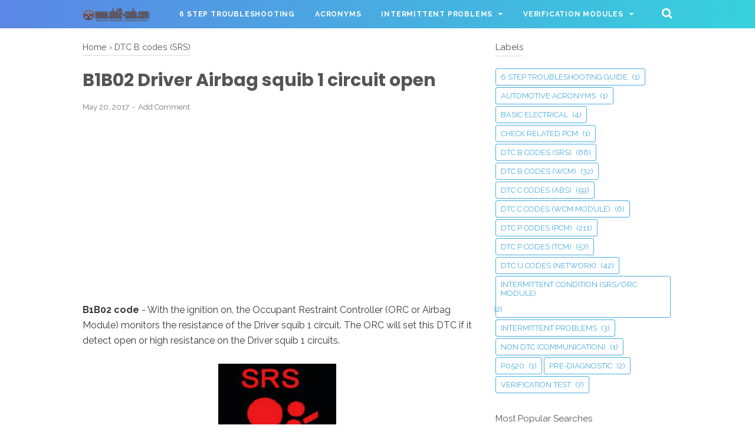

--- FILE ---
content_type: text/html; charset=utf-8
request_url: https://www.google.com/recaptcha/api2/aframe
body_size: 267
content:
<!DOCTYPE HTML><html><head><meta http-equiv="content-type" content="text/html; charset=UTF-8"></head><body><script nonce="-n6tATfnzCmFC4E4-yjhXQ">/** Anti-fraud and anti-abuse applications only. See google.com/recaptcha */ try{var clients={'sodar':'https://pagead2.googlesyndication.com/pagead/sodar?'};window.addEventListener("message",function(a){try{if(a.source===window.parent){var b=JSON.parse(a.data);var c=clients[b['id']];if(c){var d=document.createElement('img');d.src=c+b['params']+'&rc='+(localStorage.getItem("rc::a")?sessionStorage.getItem("rc::b"):"");window.document.body.appendChild(d);sessionStorage.setItem("rc::e",parseInt(sessionStorage.getItem("rc::e")||0)+1);localStorage.setItem("rc::h",'1769149288195');}}}catch(b){}});window.parent.postMessage("_grecaptcha_ready", "*");}catch(b){}</script></body></html>

--- FILE ---
content_type: text/javascript; charset=UTF-8
request_url: https://www.obd2-code.com/feeds/posts/summary/-/DTC%20B%20codes%20(SRS)?alt=json-in-script&orderby=updated&max-results=0&callback=randomRelatedIndex
body_size: 586
content:
// API callback
randomRelatedIndex({"version":"1.0","encoding":"UTF-8","feed":{"xmlns":"http://www.w3.org/2005/Atom","xmlns$openSearch":"http://a9.com/-/spec/opensearchrss/1.0/","xmlns$blogger":"http://schemas.google.com/blogger/2008","xmlns$georss":"http://www.georss.org/georss","xmlns$gd":"http://schemas.google.com/g/2005","xmlns$thr":"http://purl.org/syndication/thread/1.0","id":{"$t":"tag:blogger.com,1999:blog-4210422059757841059"},"updated":{"$t":"2025-12-24T11:26:18.018-08:00"},"category":[{"term":"DTC P codes (PCM)"},{"term":"DTC B codes (SRS)"},{"term":"DTC C codes (ABS)"},{"term":"DTC P codes (TCM)"},{"term":"DTC U codes (Network)"},{"term":"DTC B codes (WCM)"},{"term":"Verification Test"},{"term":"DTC C codes (WCM Module)"},{"term":"Basic Electrical"},{"term":"Intermittent Problems"},{"term":"Intermittent Condition (SRS\/ORC Module)"},{"term":"Pre-Diagnostic"},{"term":"6 Step Troubleshooting guide"},{"term":"Automotive Acronyms"},{"term":"Check related PCM"},{"term":"Non DTC (Communication)"},{"term":"P0520"}],"title":{"type":"text","$t":"Obd2-code"},"subtitle":{"type":"html","$t":"Automotive Diagnostic \u0026amp; System Analysis"},"link":[{"rel":"http://schemas.google.com/g/2005#feed","type":"application/atom+xml","href":"https:\/\/www.obd2-code.com\/feeds\/posts\/summary"},{"rel":"self","type":"application/atom+xml","href":"https:\/\/www.blogger.com\/feeds\/4210422059757841059\/posts\/summary\/-\/DTC+B+codes+%28SRS%29?alt=json-in-script\u0026max-results=0\u0026orderby=updated"},{"rel":"alternate","type":"text/html","href":"https:\/\/www.obd2-code.com\/search\/label\/DTC%20B%20codes%20%28SRS%29"},{"rel":"hub","href":"http://pubsubhubbub.appspot.com/"}],"author":[{"name":{"$t":"J"},"uri":{"$t":"http:\/\/www.blogger.com\/profile\/01996476446810842701"},"email":{"$t":"noreply@blogger.com"},"gd$image":{"rel":"http://schemas.google.com/g/2005#thumbnail","width":"16","height":"16","src":"https:\/\/img1.blogblog.com\/img\/b16-rounded.gif"}}],"generator":{"version":"7.00","uri":"http://www.blogger.com","$t":"Blogger"},"openSearch$totalResults":{"$t":"68"},"openSearch$startIndex":{"$t":"1"},"openSearch$itemsPerPage":{"$t":"0"}}});

--- FILE ---
content_type: text/javascript; charset=UTF-8
request_url: https://www.obd2-code.com/feeds/posts/summary/-/DTC%20B%20codes%20(SRS)?alt=json-in-script&orderby=updated&start-index=44&max-results=8&callback=showRelatedPost
body_size: 3491
content:
// API callback
showRelatedPost({"version":"1.0","encoding":"UTF-8","feed":{"xmlns":"http://www.w3.org/2005/Atom","xmlns$openSearch":"http://a9.com/-/spec/opensearchrss/1.0/","xmlns$blogger":"http://schemas.google.com/blogger/2008","xmlns$georss":"http://www.georss.org/georss","xmlns$gd":"http://schemas.google.com/g/2005","xmlns$thr":"http://purl.org/syndication/thread/1.0","id":{"$t":"tag:blogger.com,1999:blog-4210422059757841059"},"updated":{"$t":"2025-12-24T11:26:18.018-08:00"},"category":[{"term":"DTC P codes (PCM)"},{"term":"DTC B codes (SRS)"},{"term":"DTC C codes (ABS)"},{"term":"DTC P codes (TCM)"},{"term":"DTC U codes (Network)"},{"term":"DTC B codes (WCM)"},{"term":"Verification Test"},{"term":"DTC C codes (WCM Module)"},{"term":"Basic Electrical"},{"term":"Intermittent Problems"},{"term":"Intermittent Condition (SRS\/ORC Module)"},{"term":"Pre-Diagnostic"},{"term":"6 Step Troubleshooting guide"},{"term":"Automotive Acronyms"},{"term":"Check related PCM"},{"term":"Non DTC (Communication)"},{"term":"P0520"}],"title":{"type":"text","$t":"Obd2-code"},"subtitle":{"type":"html","$t":"Automotive Diagnostic \u0026amp; System Analysis"},"link":[{"rel":"http://schemas.google.com/g/2005#feed","type":"application/atom+xml","href":"https:\/\/www.obd2-code.com\/feeds\/posts\/summary"},{"rel":"self","type":"application/atom+xml","href":"https:\/\/www.blogger.com\/feeds\/4210422059757841059\/posts\/summary\/-\/DTC+B+codes+%28SRS%29?alt=json-in-script\u0026start-index=44\u0026max-results=8\u0026orderby=updated"},{"rel":"alternate","type":"text/html","href":"https:\/\/www.obd2-code.com\/search\/label\/DTC%20B%20codes%20%28SRS%29"},{"rel":"hub","href":"http://pubsubhubbub.appspot.com/"},{"rel":"previous","type":"application/atom+xml","href":"https:\/\/www.blogger.com\/feeds\/4210422059757841059\/posts\/summary\/-\/DTC+B+codes+%28SRS%29\/-\/DTC+B+codes+%28SRS%29?alt=json-in-script\u0026start-index=36\u0026max-results=8\u0026orderby=updated"},{"rel":"next","type":"application/atom+xml","href":"https:\/\/www.blogger.com\/feeds\/4210422059757841059\/posts\/summary\/-\/DTC+B+codes+%28SRS%29\/-\/DTC+B+codes+%28SRS%29?alt=json-in-script\u0026start-index=52\u0026max-results=8\u0026orderby=updated"}],"author":[{"name":{"$t":"J"},"uri":{"$t":"http:\/\/www.blogger.com\/profile\/01996476446810842701"},"email":{"$t":"noreply@blogger.com"},"gd$image":{"rel":"http://schemas.google.com/g/2005#thumbnail","width":"16","height":"16","src":"https:\/\/img1.blogblog.com\/img\/b16-rounded.gif"}}],"generator":{"version":"7.00","uri":"http://www.blogger.com","$t":"Blogger"},"openSearch$totalResults":{"$t":"68"},"openSearch$startIndex":{"$t":"44"},"openSearch$itemsPerPage":{"$t":"8"},"entry":[{"id":{"$t":"tag:blogger.com,1999:blog-4210422059757841059.post-8895172779881822781"},"published":{"$t":"2019-03-24T17:27:00.000-07:00"},"updated":{"$t":"2019-03-24T17:27:18.327-07:00"},"category":[{"scheme":"http://www.blogger.com/atom/ns#","term":"DTC B codes (SRS)"}],"title":{"type":"text","$t":"B1B95 Passanger Seat Track Position Sensor Circuit Open"},"summary":{"type":"text","$t":"B1B95 code - While the CAN bus ignition status is in IGN RUN and the module is configured for a seat track position sensor, the module checks the sensor input current ranges.\nThis DTC may set when the module detects that the sensor input current is below 1 mA.\n\n\n\n\nPossible causes B1B95 code:\n- Passanger seat harness improperly routed\n- Passanger seat harness wires chafed, pierched, pinched, "},"link":[{"rel":"replies","type":"application/atom+xml","href":"https:\/\/www.obd2-code.com\/feeds\/8895172779881822781\/comments\/default","title":"Post Comments"},{"rel":"replies","type":"text/html","href":"https:\/\/www.obd2-code.com\/2019\/03\/b1b95-passanger-seat-track-position.html#comment-form","title":"0 Comments"},{"rel":"edit","type":"application/atom+xml","href":"https:\/\/www.blogger.com\/feeds\/4210422059757841059\/posts\/default\/8895172779881822781"},{"rel":"self","type":"application/atom+xml","href":"https:\/\/www.blogger.com\/feeds\/4210422059757841059\/posts\/default\/8895172779881822781"},{"rel":"alternate","type":"text/html","href":"https:\/\/www.obd2-code.com\/2019\/03\/b1b95-passanger-seat-track-position.html","title":"B1B95 Passanger Seat Track Position Sensor Circuit Open"}],"author":[{"name":{"$t":"J"},"uri":{"$t":"http:\/\/www.blogger.com\/profile\/01996476446810842701"},"email":{"$t":"noreply@blogger.com"},"gd$image":{"rel":"http://schemas.google.com/g/2005#thumbnail","width":"16","height":"16","src":"https:\/\/img1.blogblog.com\/img\/b16-rounded.gif"}}],"media$thumbnail":{"xmlns$media":"http://search.yahoo.com/mrss/","url":"https:\/\/blogger.googleusercontent.com\/img\/b\/R29vZ2xl\/AVvXsEgXkd8l2hyphenhyphenuT7XEaHEH1UEVCe3MFxz1z1rstPdrgYq7eZQDCC9trueXcTsYKa0t3120kKF4M2j85v7eveXXPVZt9dULqjxYhiBhvRYk_uxfhQ8BqzrmnhrjWwSl6uKrp3n0kqPZGCA-K2Y\/s72-c\/B1B95+code.jpg","height":"72","width":"72"},"thr$total":{"$t":"0"}},{"id":{"$t":"tag:blogger.com,1999:blog-4210422059757841059.post-3161714605374576829"},"published":{"$t":"2019-03-15T16:36:00.000-07:00"},"updated":{"$t":"2019-03-15T16:36:58.456-07:00"},"category":[{"scheme":"http://www.blogger.com/atom/ns#","term":"DTC B codes (SRS)"}],"title":{"type":"text","$t":"B1B94 Passanger Seat Track Position Sensor Circuit High"},"summary":{"type":"text","$t":"B1B94 code - When the Occupant Restraint Controller (ORC) sends a test current to the seat track position sensors to verify the integrity of the sensor and wiring. The use of the ORC adapter tool in the test below provides a test point in place of the module. While the CAN bus ignition status is in IGN RUN\u0026nbsp; and the module in configured for a passanger seat track position sensor, the module "},"link":[{"rel":"replies","type":"application/atom+xml","href":"https:\/\/www.obd2-code.com\/feeds\/3161714605374576829\/comments\/default","title":"Post Comments"},{"rel":"replies","type":"text/html","href":"https:\/\/www.obd2-code.com\/2019\/03\/b1b94-passanger-seat-track-position.html#comment-form","title":"0 Comments"},{"rel":"edit","type":"application/atom+xml","href":"https:\/\/www.blogger.com\/feeds\/4210422059757841059\/posts\/default\/3161714605374576829"},{"rel":"self","type":"application/atom+xml","href":"https:\/\/www.blogger.com\/feeds\/4210422059757841059\/posts\/default\/3161714605374576829"},{"rel":"alternate","type":"text/html","href":"https:\/\/www.obd2-code.com\/2019\/03\/b1b94-passanger-seat-track-position.html","title":"B1B94 Passanger Seat Track Position Sensor Circuit High"}],"author":[{"name":{"$t":"J"},"uri":{"$t":"http:\/\/www.blogger.com\/profile\/01996476446810842701"},"email":{"$t":"noreply@blogger.com"},"gd$image":{"rel":"http://schemas.google.com/g/2005#thumbnail","width":"16","height":"16","src":"https:\/\/img1.blogblog.com\/img\/b16-rounded.gif"}}],"media$thumbnail":{"xmlns$media":"http://search.yahoo.com/mrss/","url":"https:\/\/blogger.googleusercontent.com\/img\/b\/R29vZ2xl\/AVvXsEhVWsiJMpuKjPDZWXZ4_YpZRxQ-S31q6hE5VtYpw15BxB71fy070aZ4xhJyglxmkSl8K25FYE188N9V4c5cJoWofa6TvRK6lnXqaLe5LNuFvvx2S0j2jJBXOdZMPuaNrsMotvwlBvHvJeQ\/s72-c\/B1B94.jpg","height":"72","width":"72"},"thr$total":{"$t":"0"}},{"id":{"$t":"tag:blogger.com,1999:blog-4210422059757841059.post-1338330119320165936"},"published":{"$t":"2019-03-10T01:00:00.002-08:00"},"updated":{"$t":"2019-03-10T01:00:50.105-08:00"},"category":[{"scheme":"http://www.blogger.com/atom/ns#","term":"DTC B codes (SRS)"}],"title":{"type":"text","$t":"B1B93 Passanger Seat Track Position Sensor Circuit Low "},"summary":{"type":"text","$t":"B1B93 code - When powered, the Occupant Restraint Controller (ORC) sends a test current to the seat track position sensors to verify the integrity of the sensor and wiring. The use of the ORC adafter tool in the tests below provides a test point in place of the module.\n\n\n\nWhile the CAN bus ignition is in RUN and the module is configured for a passenger seat track position sensor, the module "},"link":[{"rel":"replies","type":"application/atom+xml","href":"https:\/\/www.obd2-code.com\/feeds\/1338330119320165936\/comments\/default","title":"Post Comments"},{"rel":"replies","type":"text/html","href":"https:\/\/www.obd2-code.com\/2019\/03\/b1b93-passanger-seat-track-position.html#comment-form","title":"0 Comments"},{"rel":"edit","type":"application/atom+xml","href":"https:\/\/www.blogger.com\/feeds\/4210422059757841059\/posts\/default\/1338330119320165936"},{"rel":"self","type":"application/atom+xml","href":"https:\/\/www.blogger.com\/feeds\/4210422059757841059\/posts\/default\/1338330119320165936"},{"rel":"alternate","type":"text/html","href":"https:\/\/www.obd2-code.com\/2019\/03\/b1b93-passanger-seat-track-position.html","title":"B1B93 Passanger Seat Track Position Sensor Circuit Low "}],"author":[{"name":{"$t":"J"},"uri":{"$t":"http:\/\/www.blogger.com\/profile\/01996476446810842701"},"email":{"$t":"noreply@blogger.com"},"gd$image":{"rel":"http://schemas.google.com/g/2005#thumbnail","width":"16","height":"16","src":"https:\/\/img1.blogblog.com\/img\/b16-rounded.gif"}}],"media$thumbnail":{"xmlns$media":"http://search.yahoo.com/mrss/","url":"https:\/\/blogger.googleusercontent.com\/img\/b\/R29vZ2xl\/AVvXsEhhwc9Rk1K0rQOU-B95x3LkVjt1bnFK-OtoeQpUqVs31-bKvZ66ya7IMJCHCgOcfckDK9yGf1qwiNPJmR91eVw_Eug6B_pksy1XT-9gatk-bd9ac0cfonRue3F5OlG8jfCEfYC4ZyHoxes\/s72-c\/B1B93.jpg","height":"72","width":"72"},"thr$total":{"$t":"0"}},{"id":{"$t":"tag:blogger.com,1999:blog-4210422059757841059.post-1050591957519326081"},"published":{"$t":"2017-05-20T04:08:00.004-07:00"},"updated":{"$t":"2019-03-05T18:52:46.327-08:00"},"category":[{"scheme":"http://www.blogger.com/atom/ns#","term":"DTC B codes (SRS)"}],"title":{"type":"text","$t":"B1B02 Driver Airbag squib 1 circuit open "},"summary":{"type":"text","$t":"\nB1B02 code - With the ignition on, the Occupant Restraint Controller (ORC or Airbag Module) monitors the resistance of the Driver squib 1 circuit. The ORC will set this DTC if it detect open or high resistance on the Driver squib 1 circuits.\n\n\n\n\n\n\n\n\n\nPossible causes B1B02 code:\n\nDriver squib 1 line 2 circuit open.\nDriver squib 1 line 1 circuit open.\nClockspring.\nDriver Airbag.\nOccupant Restraint"},"link":[{"rel":"replies","type":"application/atom+xml","href":"https:\/\/www.obd2-code.com\/feeds\/1050591957519326081\/comments\/default","title":"Post Comments"},{"rel":"replies","type":"text/html","href":"https:\/\/www.obd2-code.com\/2017\/05\/b1b02-driver-airbag-squib-1-circuit-open.html#comment-form","title":"0 Comments"},{"rel":"edit","type":"application/atom+xml","href":"https:\/\/www.blogger.com\/feeds\/4210422059757841059\/posts\/default\/1050591957519326081"},{"rel":"self","type":"application/atom+xml","href":"https:\/\/www.blogger.com\/feeds\/4210422059757841059\/posts\/default\/1050591957519326081"},{"rel":"alternate","type":"text/html","href":"https:\/\/www.obd2-code.com\/2017\/05\/b1b02-driver-airbag-squib-1-circuit-open.html","title":"B1B02 Driver Airbag squib 1 circuit open "}],"author":[{"name":{"$t":"Unknown"},"email":{"$t":"noreply@blogger.com"},"gd$image":{"rel":"http://schemas.google.com/g/2005#thumbnail","width":"16","height":"16","src":"https:\/\/img1.blogblog.com\/img\/b16-rounded.gif"}}],"media$thumbnail":{"xmlns$media":"http://search.yahoo.com/mrss/","url":"https:\/\/blogger.googleusercontent.com\/img\/b\/R29vZ2xl\/AVvXsEgVCMXzfstI8D8vgLPQSg-J7EGQnDWNAU3uJjagLIYs98Sia2M7dzyjt2Y0grvVg8Qs5qjUd9ZICIZeIb7UcGKBt7TWT3IRqLDZKjF9Deg-VrKUG0YvBGgwVKJrTJsDz4aqoIeUHA6Sc1U\/s72-c\/B1B02-Driver+Airbag+squib+1+circuit+open.jpg","height":"72","width":"72"},"thr$total":{"$t":"0"}},{"id":{"$t":"tag:blogger.com,1999:blog-4210422059757841059.post-3819588247800797774"},"published":{"$t":"2017-05-06T02:59:00.000-07:00"},"updated":{"$t":"2019-03-05T18:50:25.489-08:00"},"category":[{"scheme":"http://www.blogger.com/atom/ns#","term":"DTC B codes (SRS)"}],"title":{"type":"text","$t":"B1B00 Driver Airbag squib 1 circuit low "},"summary":{"type":"text","$t":"\nB1B00 Driver Airbag squib 1 circuit low - the Occupant Restraint Controller (ORC) monitors the resistance of the driver squib 1 circuit. The ORC will set this DTC B1B00 code, if it detect low resistance on the driver squib 1 circuits.\n\n\n\n\n\n\n\n\n\nPossible causes:\n\n\nDriver squib 1 line 2 circuit shorted to ground.\nDriver squib 1 line 1 circuit shorted to ground.\nClockspring.Driver Airbag.\nOccupant "},"link":[{"rel":"replies","type":"application/atom+xml","href":"https:\/\/www.obd2-code.com\/feeds\/3819588247800797774\/comments\/default","title":"Post Comments"},{"rel":"replies","type":"text/html","href":"https:\/\/www.obd2-code.com\/2017\/05\/b1b00-obd2-trouble-code-driver-airbag-squib-1-circuit-low.html#comment-form","title":"0 Comments"},{"rel":"edit","type":"application/atom+xml","href":"https:\/\/www.blogger.com\/feeds\/4210422059757841059\/posts\/default\/3819588247800797774"},{"rel":"self","type":"application/atom+xml","href":"https:\/\/www.blogger.com\/feeds\/4210422059757841059\/posts\/default\/3819588247800797774"},{"rel":"alternate","type":"text/html","href":"https:\/\/www.obd2-code.com\/2017\/05\/b1b00-obd2-trouble-code-driver-airbag-squib-1-circuit-low.html","title":"B1B00 Driver Airbag squib 1 circuit low "}],"author":[{"name":{"$t":"Unknown"},"email":{"$t":"noreply@blogger.com"},"gd$image":{"rel":"http://schemas.google.com/g/2005#thumbnail","width":"16","height":"16","src":"https:\/\/img1.blogblog.com\/img\/b16-rounded.gif"}}],"media$thumbnail":{"xmlns$media":"http://search.yahoo.com/mrss/","url":"https:\/\/blogger.googleusercontent.com\/img\/b\/R29vZ2xl\/AVvXsEjpJIV8aOrAfIGT12DbrSMzdUzSvWTbivFzHxTAiKTzL21JGZcu8_69KqVz2PTMhD-kI5-H26HeZX9jrHKFYkKVJ-8BmX7QvBFXFGt5v2PQRjTWoQkkiexFdW8lc4bQtKF98WTkcRzl_ys\/s72-c\/B1B00-Driver+Airbag+squib+1+circuit+low.jpg","height":"72","width":"72"},"thr$total":{"$t":"0"}},{"id":{"$t":"tag:blogger.com,1999:blog-4210422059757841059.post-6176716515678953916"},"published":{"$t":"2017-05-20T03:32:00.001-07:00"},"updated":{"$t":"2019-02-10T19:41:52.108-08:00"},"category":[{"scheme":"http://www.blogger.com/atom/ns#","term":"DTC B codes (SRS)"}],"title":{"type":"text","$t":"B1B01 Driver Airbag squib 1 circuit high "},"summary":{"type":"text","$t":"B1B01 code\u0026nbsp;- With the ignition on.\u0026nbsp;Set condition, the Occupant Restraint Controller (ORC) monitors the voltage on the driver squib 1 circuits. The ORC will set this DTC if it detect voltage on the driver squib 1 circuits.\n\n\n\n\n\nPossible causes:\n- Driver squib 1 line 2 circuit shorted to battery\n- Driver squib 1 line 1 circuit shorted to battery\n- Clockspring\n- Driver Airbag\n- Occupant "},"link":[{"rel":"replies","type":"application/atom+xml","href":"https:\/\/www.obd2-code.com\/feeds\/6176716515678953916\/comments\/default","title":"Post Comments"},{"rel":"replies","type":"text/html","href":"https:\/\/www.obd2-code.com\/2017\/05\/b1b01-driver-airbag-squib-1-circuit-high.html#comment-form","title":"0 Comments"},{"rel":"edit","type":"application/atom+xml","href":"https:\/\/www.blogger.com\/feeds\/4210422059757841059\/posts\/default\/6176716515678953916"},{"rel":"self","type":"application/atom+xml","href":"https:\/\/www.blogger.com\/feeds\/4210422059757841059\/posts\/default\/6176716515678953916"},{"rel":"alternate","type":"text/html","href":"https:\/\/www.obd2-code.com\/2017\/05\/b1b01-driver-airbag-squib-1-circuit-high.html","title":"B1B01 Driver Airbag squib 1 circuit high "}],"author":[{"name":{"$t":"Unknown"},"email":{"$t":"noreply@blogger.com"},"gd$image":{"rel":"http://schemas.google.com/g/2005#thumbnail","width":"16","height":"16","src":"https:\/\/img1.blogblog.com\/img\/b16-rounded.gif"}}],"media$thumbnail":{"xmlns$media":"http://search.yahoo.com/mrss/","url":"https:\/\/blogger.googleusercontent.com\/img\/b\/R29vZ2xl\/AVvXsEjKSWyp_qLrpoJbbNaCI53UUyk0qzGX1G4d5vawNDiz89URShtwTdfe0ygJWZfuXJR2mPfPWuqnh-F3NDwUOshqimgMycwH7qD4fhSgxXJgLvJzu_h-jEJcbEjjx06Jdv0DXCPVEZ7wj98\/s72-c\/B1B01-Driver+Airbag+squib+1+circuit+high.jpg","height":"72","width":"72"},"thr$total":{"$t":"0"}},{"id":{"$t":"tag:blogger.com,1999:blog-4210422059757841059.post-1975452235258724705"},"published":{"$t":"2017-05-21T22:40:00.005-07:00"},"updated":{"$t":"2019-02-10T19:17:31.225-08:00"},"category":[{"scheme":"http://www.blogger.com/atom/ns#","term":"DTC B codes (SRS)"}],"title":{"type":"text","$t":"B1B03 Driver Airbag squib 1 and squib 2 circuit shorted together"},"summary":{"type":"text","$t":"B1B03 code - With the ignition on.\u0026nbsp;Set condition, the Occupant Restraint Controller (ORC) monitors the resistance of the Driver squib 1 circuits. The ORC will set this DTC if it detects low resistance between the Driver squib 1 circuits.\n\n\n\n\n\n\n\n\n\n\nPossible Causes B1B03 code:\n\n\n\nDriver squib 1 line 2 circuit shorted to the Driver squib 1 line 1 circuits.\nClockspring.\nDriver Airbag.\nOccupant "},"link":[{"rel":"replies","type":"application/atom+xml","href":"https:\/\/www.obd2-code.com\/feeds\/1975452235258724705\/comments\/default","title":"Post Comments"},{"rel":"replies","type":"text/html","href":"https:\/\/www.obd2-code.com\/2017\/05\/b1b03-driver-airbag-squib-1-circuit-shorted-together.html#comment-form","title":"0 Comments"},{"rel":"edit","type":"application/atom+xml","href":"https:\/\/www.blogger.com\/feeds\/4210422059757841059\/posts\/default\/1975452235258724705"},{"rel":"self","type":"application/atom+xml","href":"https:\/\/www.blogger.com\/feeds\/4210422059757841059\/posts\/default\/1975452235258724705"},{"rel":"alternate","type":"text/html","href":"https:\/\/www.obd2-code.com\/2017\/05\/b1b03-driver-airbag-squib-1-circuit-shorted-together.html","title":"B1B03 Driver Airbag squib 1 and squib 2 circuit shorted together"}],"author":[{"name":{"$t":"Unknown"},"email":{"$t":"noreply@blogger.com"},"gd$image":{"rel":"http://schemas.google.com/g/2005#thumbnail","width":"16","height":"16","src":"https:\/\/img1.blogblog.com\/img\/b16-rounded.gif"}}],"media$thumbnail":{"xmlns$media":"http://search.yahoo.com/mrss/","url":"https:\/\/blogger.googleusercontent.com\/img\/b\/R29vZ2xl\/AVvXsEg7HTrB7WjeZLlhpv4nIgmxKjK13T6V6sxud49T8NPArbv1KrDNGaZU71KUUWFEgn5EpXW_YDqLvuH7_EEu9hJvtmLuTk1EB-3CgkB7CTc-O5_WcDEUKALEnnOged4bex87s_dTrRdRN0Y\/s72-c\/B1B03-Driver+Airbag+squib+1+circuit+shorted+together.jpg","height":"72","width":"72"},"thr$total":{"$t":"0"}},{"id":{"$t":"tag:blogger.com,1999:blog-4210422059757841059.post-999375423643027862"},"published":{"$t":"2017-05-24T03:17:00.001-07:00"},"updated":{"$t":"2019-02-10T19:07:42.806-08:00"},"category":[{"scheme":"http://www.blogger.com/atom/ns#","term":"DTC B codes (SRS)"}],"title":{"type":"text","$t":"B1B05 Driver Airbag squib 2 circuit high "},"summary":{"type":"text","$t":"B1B05 code - The Occupant Restraint Controller (ORC) monitors the voltage on the driver squib 2 circuits. The ORC will set this DTC if it detect voltage on the driver squib 2 circuits.\n\n\n\n\n\nPossible causes:\n- Driver squib 2 line 1 circuit shorted to battery\n- Driver squib 2 line 2 circuit shorted to battery\n- Clockspring\n- Driver Airbag.\n- Occupant Restraint Controller (ORC or Airbag Module).\n\n\n\n"},"link":[{"rel":"replies","type":"application/atom+xml","href":"https:\/\/www.obd2-code.com\/feeds\/999375423643027862\/comments\/default","title":"Post Comments"},{"rel":"replies","type":"text/html","href":"https:\/\/www.obd2-code.com\/2017\/05\/b1b05-driver-airbag-squib-2-circuit-high.html#comment-form","title":"0 Comments"},{"rel":"edit","type":"application/atom+xml","href":"https:\/\/www.blogger.com\/feeds\/4210422059757841059\/posts\/default\/999375423643027862"},{"rel":"self","type":"application/atom+xml","href":"https:\/\/www.blogger.com\/feeds\/4210422059757841059\/posts\/default\/999375423643027862"},{"rel":"alternate","type":"text/html","href":"https:\/\/www.obd2-code.com\/2017\/05\/b1b05-driver-airbag-squib-2-circuit-high.html","title":"B1B05 Driver Airbag squib 2 circuit high "}],"author":[{"name":{"$t":"Unknown"},"email":{"$t":"noreply@blogger.com"},"gd$image":{"rel":"http://schemas.google.com/g/2005#thumbnail","width":"16","height":"16","src":"https:\/\/img1.blogblog.com\/img\/b16-rounded.gif"}}],"media$thumbnail":{"xmlns$media":"http://search.yahoo.com/mrss/","url":"https:\/\/blogger.googleusercontent.com\/img\/b\/R29vZ2xl\/AVvXsEi03P7BMtMCe5dGPBYq5MIDu506aBcLVTs-4fKbsT5_9rc7fEO9oG8Mt-69GjRUIlr12vvG-rD1zvR87DVfnixdMvfMpUAeI94WenJ4wXu8yoVF3KQg7y3pY7TD6QIW8FXrVCSRNIcfGAU\/s72-c\/B1B05-DRIVER+AIRBAG+SQUIB+2+CIRCUIT+HIGH.jpg","height":"72","width":"72"},"thr$total":{"$t":"0"}}]}});

--- FILE ---
content_type: text/javascript; charset=UTF-8
request_url: https://www.obd2-code.com/feeds/posts/default/-/DTC%20B%20codes%20(SRS)?alt=json-in-script&callback=bacajuga&max-results=5
body_size: 1972
content:
// API callback
bacajuga({"version":"1.0","encoding":"UTF-8","feed":{"xmlns":"http://www.w3.org/2005/Atom","xmlns$openSearch":"http://a9.com/-/spec/opensearchrss/1.0/","xmlns$blogger":"http://schemas.google.com/blogger/2008","xmlns$georss":"http://www.georss.org/georss","xmlns$gd":"http://schemas.google.com/g/2005","xmlns$thr":"http://purl.org/syndication/thread/1.0","id":{"$t":"tag:blogger.com,1999:blog-4210422059757841059"},"updated":{"$t":"2025-12-24T11:26:18.018-08:00"},"category":[{"term":"DTC P codes (PCM)"},{"term":"DTC B codes (SRS)"},{"term":"DTC C codes (ABS)"},{"term":"DTC P codes (TCM)"},{"term":"DTC U codes (Network)"},{"term":"DTC B codes (WCM)"},{"term":"Verification Test"},{"term":"DTC C codes (WCM Module)"},{"term":"Basic Electrical"},{"term":"Intermittent Problems"},{"term":"Intermittent Condition (SRS\/ORC Module)"},{"term":"Pre-Diagnostic"},{"term":"6 Step Troubleshooting guide"},{"term":"Automotive Acronyms"},{"term":"Check related PCM"},{"term":"Non DTC (Communication)"},{"term":"P0520"}],"title":{"type":"text","$t":"Obd2-code"},"subtitle":{"type":"html","$t":"Automotive Diagnostic \u0026amp; System Analysis"},"link":[{"rel":"http://schemas.google.com/g/2005#feed","type":"application/atom+xml","href":"https:\/\/www.obd2-code.com\/feeds\/posts\/default"},{"rel":"self","type":"application/atom+xml","href":"https:\/\/www.blogger.com\/feeds\/4210422059757841059\/posts\/default\/-\/DTC+B+codes+%28SRS%29?alt=json-in-script\u0026max-results=5"},{"rel":"alternate","type":"text/html","href":"https:\/\/www.obd2-code.com\/search\/label\/DTC%20B%20codes%20%28SRS%29"},{"rel":"hub","href":"http://pubsubhubbub.appspot.com/"},{"rel":"next","type":"application/atom+xml","href":"https:\/\/www.blogger.com\/feeds\/4210422059757841059\/posts\/default\/-\/DTC+B+codes+%28SRS%29\/-\/DTC+B+codes+%28SRS%29?alt=json-in-script\u0026start-index=6\u0026max-results=5"}],"author":[{"name":{"$t":"J"},"uri":{"$t":"http:\/\/www.blogger.com\/profile\/01996476446810842701"},"email":{"$t":"noreply@blogger.com"},"gd$image":{"rel":"http://schemas.google.com/g/2005#thumbnail","width":"16","height":"16","src":"https:\/\/img1.blogblog.com\/img\/b16-rounded.gif"}}],"generator":{"version":"7.00","uri":"http://www.blogger.com","$t":"Blogger"},"openSearch$totalResults":{"$t":"68"},"openSearch$startIndex":{"$t":"1"},"openSearch$itemsPerPage":{"$t":"5"},"entry":[{"id":{"$t":"tag:blogger.com,1999:blog-4210422059757841059.post-785326235320033621"},"published":{"$t":"2020-09-23T16:37:00.004-07:00"},"updated":{"$t":"2020-09-24T15:56:18.708-07:00"},"category":[{"scheme":"http://www.blogger.com/atom/ns#","term":"DTC B codes (SRS)"}],"title":{"type":"text","$t":"B2208, B2209 Occupant Restraint Controller Internal 1, 2"},"summary":{"type":"text","$t":"B2208, B2209 code - When monitored this DTC with the ignition on, the Occupant Restraint Controller (ORC) on board diagnostics continuously performs internal circuit tests. This DTC will set if the ORC identifies and out of range internal circuit.Possible causes B2208, B2209 code:- Occupant Restraint Controller (ORC)Diagnostic test B2208, B2209 codeReplace Occupant Restraint ControllerTurn the "},"link":[{"rel":"replies","type":"application/atom+xml","href":"https:\/\/www.obd2-code.com\/feeds\/785326235320033621\/comments\/default","title":"Post Comments"},{"rel":"replies","type":"text/html","href":"https:\/\/www.obd2-code.com\/2020\/09\/b2208-b2209-occupant-restraint.html#comment-form","title":"0 Comments"},{"rel":"edit","type":"application/atom+xml","href":"https:\/\/www.blogger.com\/feeds\/4210422059757841059\/posts\/default\/785326235320033621"},{"rel":"self","type":"application/atom+xml","href":"https:\/\/www.blogger.com\/feeds\/4210422059757841059\/posts\/default\/785326235320033621"},{"rel":"alternate","type":"text/html","href":"https:\/\/www.obd2-code.com\/2020\/09\/b2208-b2209-occupant-restraint.html","title":"B2208, B2209 Occupant Restraint Controller Internal 1, 2"}],"author":[{"name":{"$t":"J"},"uri":{"$t":"http:\/\/www.blogger.com\/profile\/01996476446810842701"},"email":{"$t":"noreply@blogger.com"},"gd$image":{"rel":"http://schemas.google.com/g/2005#thumbnail","width":"16","height":"16","src":"https:\/\/img1.blogblog.com\/img\/b16-rounded.gif"}}],"thr$total":{"$t":"0"}},{"id":{"$t":"tag:blogger.com,1999:blog-4210422059757841059.post-118016177553781680"},"published":{"$t":"2020-09-23T16:28:00.007-07:00"},"updated":{"$t":"2020-09-24T15:56:41.123-07:00"},"category":[{"scheme":"http://www.blogger.com/atom/ns#","term":"DTC B codes (SRS)"}],"title":{"type":"text","$t":"B2207 Occupant Restraint Controller Internal 1"},"summary":{"type":"text","$t":"B2207 code - When monitored this DTC with the ignition on. The Occupant Restraint Controller (ORC) on board diagnostics continuously performs internal circuit tests. Set condition this DTC will set if the ORC idetifies an not out of internal circuit.Possibble causes:- Intermittent squib shorted to ground- Intermittent squib shorted to voltage- Intermittent squib Open- Occupant Restraint "},"link":[{"rel":"replies","type":"application/atom+xml","href":"https:\/\/www.obd2-code.com\/feeds\/118016177553781680\/comments\/default","title":"Post Comments"},{"rel":"replies","type":"text/html","href":"https:\/\/www.obd2-code.com\/2020\/09\/b2207-occupant-restraint-controller.html#comment-form","title":"0 Comments"},{"rel":"edit","type":"application/atom+xml","href":"https:\/\/www.blogger.com\/feeds\/4210422059757841059\/posts\/default\/118016177553781680"},{"rel":"self","type":"application/atom+xml","href":"https:\/\/www.blogger.com\/feeds\/4210422059757841059\/posts\/default\/118016177553781680"},{"rel":"alternate","type":"text/html","href":"https:\/\/www.obd2-code.com\/2020\/09\/b2207-occupant-restraint-controller.html","title":"B2207 Occupant Restraint Controller Internal 1"}],"author":[{"name":{"$t":"J"},"uri":{"$t":"http:\/\/www.blogger.com\/profile\/01996476446810842701"},"email":{"$t":"noreply@blogger.com"},"gd$image":{"rel":"http://schemas.google.com/g/2005#thumbnail","width":"16","height":"16","src":"https:\/\/img1.blogblog.com\/img\/b16-rounded.gif"}}],"thr$total":{"$t":"0"}},{"id":{"$t":"tag:blogger.com,1999:blog-4210422059757841059.post-7046602103829038954"},"published":{"$t":"2020-09-23T16:18:00.004-07:00"},"updated":{"$t":"2020-09-23T16:18:43.548-07:00"},"category":[{"scheme":"http://www.blogger.com/atom/ns#","term":"DTC B codes (SRS)"}],"title":{"type":"text","$t":"B2205 Original Vin Missing\/mismatch"},"summary":{"type":"text","$t":"B2205 code - The Occupant Restraint Controller (ORC) will receive and monitor the VIN message from the PCM and record VIN if different from the last VIN.Possible causes B2205 code :- Incorrect VIN programmed PCM- Occupant Restraint Controller (ORC)Diagnostic test B2205 codeStep 1. Verify that DTC B2205Make sure the battery is fully charged. Turn the ignition on, with the scan tool read ORC "},"link":[{"rel":"replies","type":"application/atom+xml","href":"https:\/\/www.obd2-code.com\/feeds\/7046602103829038954\/comments\/default","title":"Post Comments"},{"rel":"replies","type":"text/html","href":"https:\/\/www.obd2-code.com\/2020\/09\/b2205-original-vin-missingmismatch.html#comment-form","title":"0 Comments"},{"rel":"edit","type":"application/atom+xml","href":"https:\/\/www.blogger.com\/feeds\/4210422059757841059\/posts\/default\/7046602103829038954"},{"rel":"self","type":"application/atom+xml","href":"https:\/\/www.blogger.com\/feeds\/4210422059757841059\/posts\/default\/7046602103829038954"},{"rel":"alternate","type":"text/html","href":"https:\/\/www.obd2-code.com\/2020\/09\/b2205-original-vin-missingmismatch.html","title":"B2205 Original Vin Missing\/mismatch"}],"author":[{"name":{"$t":"J"},"uri":{"$t":"http:\/\/www.blogger.com\/profile\/01996476446810842701"},"email":{"$t":"noreply@blogger.com"},"gd$image":{"rel":"http://schemas.google.com/g/2005#thumbnail","width":"16","height":"16","src":"https:\/\/img1.blogblog.com\/img\/b16-rounded.gif"}}],"thr$total":{"$t":"0"}},{"id":{"$t":"tag:blogger.com,1999:blog-4210422059757841059.post-3430451351059751141"},"published":{"$t":"2020-09-22T03:44:00.007-07:00"},"updated":{"$t":"2020-09-22T03:44:49.247-07:00"},"category":[{"scheme":"http://www.blogger.com/atom/ns#","term":"DTC B codes (SRS)"}],"title":{"type":"text","$t":"B2201 Calibration Mismatch"},"summary":{"type":"text","$t":"B2201 code - Set condition this DTC will be set when the VIN stored in the Powertrain Control Module (PCM) does not match the VIN stored in the Occupant Restraint Controller (ORC). The ORC does not support a stored B2201 code.Possible causes B2201 code:- Incorrect PCM- Occupant Restraint Controller (ORC)Diagnostic test B2201 codeStep 1. Verify that the DTC B2201 codeMake sure the battery is fully"},"link":[{"rel":"replies","type":"application/atom+xml","href":"https:\/\/www.obd2-code.com\/feeds\/3430451351059751141\/comments\/default","title":"Post Comments"},{"rel":"replies","type":"text/html","href":"https:\/\/www.obd2-code.com\/2020\/09\/b2201-calibration-mismatch.html#comment-form","title":"0 Comments"},{"rel":"edit","type":"application/atom+xml","href":"https:\/\/www.blogger.com\/feeds\/4210422059757841059\/posts\/default\/3430451351059751141"},{"rel":"self","type":"application/atom+xml","href":"https:\/\/www.blogger.com\/feeds\/4210422059757841059\/posts\/default\/3430451351059751141"},{"rel":"alternate","type":"text/html","href":"https:\/\/www.obd2-code.com\/2020\/09\/b2201-calibration-mismatch.html","title":"B2201 Calibration Mismatch"}],"author":[{"name":{"$t":"J"},"uri":{"$t":"http:\/\/www.blogger.com\/profile\/01996476446810842701"},"email":{"$t":"noreply@blogger.com"},"gd$image":{"rel":"http://schemas.google.com/g/2005#thumbnail","width":"16","height":"16","src":"https:\/\/img1.blogblog.com\/img\/b16-rounded.gif"}}],"thr$total":{"$t":"0"}},{"id":{"$t":"tag:blogger.com,1999:blog-4210422059757841059.post-1043601253095433131"},"published":{"$t":"2020-09-22T03:28:00.005-07:00"},"updated":{"$t":"2020-09-22T03:28:41.062-07:00"},"category":[{"scheme":"http://www.blogger.com/atom/ns#","term":"DTC B codes (SRS)"}],"title":{"type":"text","$t":"B1205 Passenger Airbag Indicator Circuit High"},"summary":{"type":"text","$t":"B1205 code - The repair of this fault does not involve any external circuitry and centers on the validity of the modules internal circuitry. The airbag indicator is serviced as a unit with the instrument cluster.When monitored this DTC with the ignition on and when requested to turn on by the Occupant Restraint Controller (ORC). The airbag warning lamp sets in the cluster. The airbag indicator "},"link":[{"rel":"replies","type":"application/atom+xml","href":"https:\/\/www.obd2-code.com\/feeds\/1043601253095433131\/comments\/default","title":"Post Comments"},{"rel":"replies","type":"text/html","href":"https:\/\/www.obd2-code.com\/2020\/09\/b1205-passenger-airbag-indicator.html#comment-form","title":"0 Comments"},{"rel":"edit","type":"application/atom+xml","href":"https:\/\/www.blogger.com\/feeds\/4210422059757841059\/posts\/default\/1043601253095433131"},{"rel":"self","type":"application/atom+xml","href":"https:\/\/www.blogger.com\/feeds\/4210422059757841059\/posts\/default\/1043601253095433131"},{"rel":"alternate","type":"text/html","href":"https:\/\/www.obd2-code.com\/2020\/09\/b1205-passenger-airbag-indicator.html","title":"B1205 Passenger Airbag Indicator Circuit High"}],"author":[{"name":{"$t":"J"},"uri":{"$t":"http:\/\/www.blogger.com\/profile\/01996476446810842701"},"email":{"$t":"noreply@blogger.com"},"gd$image":{"rel":"http://schemas.google.com/g/2005#thumbnail","width":"16","height":"16","src":"https:\/\/img1.blogblog.com\/img\/b16-rounded.gif"}}],"thr$total":{"$t":"0"}}]}});